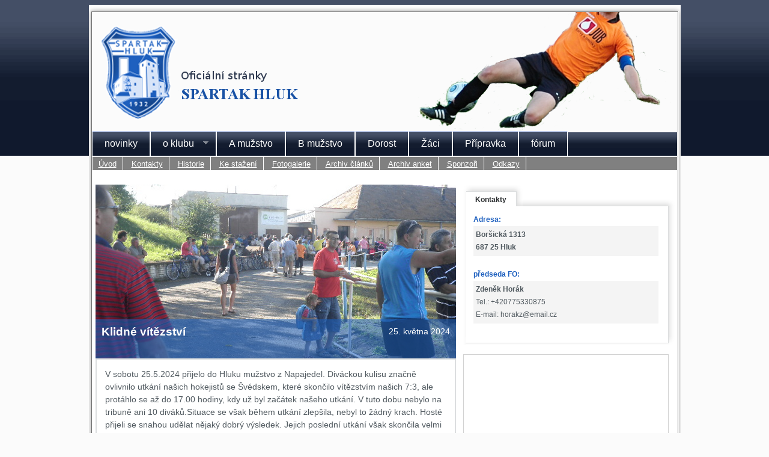

--- FILE ---
content_type: text/html; charset=utf-8
request_url: http://www.spartakhluk.cz/o-klubu/clanek/841/
body_size: 4513
content:

<!DOCTYPE html PUBLIC "-//W3C//DTD XHTML 1.0 Transitional//EN" "http://www.w3.org/TR/xhtml1/DTD/xhtml1-transitional.dtd">
<html xmlns="http://www.w3.org/1999/xhtml" xml:lang="cs" lang="cs">
	<head>
	    <meta http-equiv="Content-Type" content="text/html; charset=utf-8" />
		<title>Spartak Hluk > O klubu > O klubu > Klidné vítězství</title>
		<link rel="shortcut icon" href="/static/tj_spartak_hluk/images/favicon.ico" type="image/x-icon" />
		<link rel="icon" href="/static/tj_spartak_hluk/images/favicon.ico" type="image/x-icon" /> 
		<meta name="keywords" content="Spartak Hluk, Spartak Hluk, Hluk, Hluk fotbal, fotbal Hluk, fotbal, Klidné vítězství" />
		<meta name="description" content="" />
		
			<link type="text/css" rel="stylesheet" href="/static/tj_spartak_hluk/css/main.css" media="screen,projection,tv"/>

			<link rel="stylesheet" media="screen,projection" type="text/css" href="/static/tj_spartak_hluk/css/colorbox.css" />
			<link rel="stylesheet" media="screen,projection" type="text/css" href="/static/tj_spartak_hluk/css/menu/superfish.css" />
			
			<script type="application/javascript" src="http://ajax.googleapis.com/ajax/libs/jquery/1.3.2/jquery.min.js"></script>
			<script type="text/javascript" src="/static/tj_spartak_hluk/js/menu/jquery-1.2.6.min.js"></script><script type="text/javascript" src="/static/tj_spartak_hluk/js/menu/jquery.bgiframe.min.js"></script><script type="text/javascript" src="/static/tj_spartak_hluk/js/menu/hoverIntent.js"></script><script type="text/javascript" src="/static/tj_spartak_hluk/js/menu/superfish.js"></script><script type="text/javascript" src="/static/tj_spartak_hluk/js/menu/supersubs.js"></script><script type="text/javascript" src="/static/tj_spartak_hluk/js/ankety.js"></script><script type="text/javascript" src="/static/tj_spartak_hluk/js/cookies.js"></script><script type="text/javascript" src="/static/tj_spartak_hluk/js/email.js"></script><script type="text/javascript" src="/static/tj_spartak_hluk/js/fotografie.js"></script><script type="text/javascript" src="/static/tj_spartak_hluk/js/mladez.js"></script><script type="text/javascript" src="/static/tj_spartak_hluk/js/zapasy.js"></script>

			
			<script type="text/javascript">
				// initialise plugins
				jQuery(function(){
					jQuery('ul.sf-menu').superfish();
				});
			</script>
		
	</head>
	<body>

		<div id="main"><div id="main2">
			<!-- HEADER -->
			<div id="header"><img style="padding: 12px 5px" src="/static/tj_spartak_hluk/images/banner.png" width="975" height="200" alt="top banner" /></div>
			<!-- END HEADER -->
			
			<!-- MENU -->
			<div id="menu">
				<ul class="sf-menu">
                	
	                	<li class="current"><a href="/" title="Spartak Hluk - homepage">novinky</a></li>
	                
	                
	                   	<li class="current">
	                   		<a href="/o-klubu/" title="Spartak Hluk - O nás">o klubu</a>
	                   		<ul>
	                   			<li><a href="/o-klubu/" title="Spartak Hluk - O nás">Úvod</a></li>
	                   			<li><a href="/o-klubu/kontakty/" title="Spartak Hluk - O nás - kontakty">Kontakty</a></li>
	                   			<li><a href="/o-klubu/ke-stazeni/" title="Spartak Hluk - O nás - ke stažení">Ke stažení</a></li>
	                   			<li><a href="/o-klubu/historie/" title="Spartak Hluk - O nás - historie">Historie</a></li>
	                   			<li><a href="/o-klubu/galerie/" title="Spartak Hluk - O nás - fotogalerie">Fotogalerie</a></li>
	                   			<li><a href="/o-klubu/archiv_clanku/" title="Spartak Hluk - O nás - archiv článků">Archiv článků</a></li>
	                   			<li><a href="/o-klubu/archiv_anket/" title="Spartak Hluk - O nás - archiv anket">Archiv anket</a></li>
	                   			<li><a href="/o-klubu/sponzori/" title="Spartak Hluk - O nás - sponzoři">Sponzoři</a></li>
	                   			<li><a href="/o-klubu/odkazy/" title="Spartak Hluk - O nás - odkazy">Odkazy</a></li>
	                   		</ul>
	                   	</li>
	                   
	                
	                	<li class="current"><a href="/a-muzstvo/zapasy/" title="Spartak Hluk - A mužstvo">A mužstvo</a>
	                	</li>
	                
	                
	                   	<li class="current"><a href="/b-muzstvo/zapasy/" title="Spartak Hluk - B mužstvo">B mužstvo</a>
	                   	</li>
	                
	               	<li class="current"><a href="/mladez/dorost/" title="Spartak Hluk - dorost">Dorost</a>
	               	</li>
	               	<li class="current"><a href="/mladez/zaci/" title="Spartak Hluk - zaci">Žáci</a>
	               	</li>
	               	<li class="current"><a href="/mladez/pripravka/" title="Spartak Hluk - pripravka">Přípravka</a>
	               	</li>
	                
	                
						<li class="current"><a href='/forum/' title="Spartak Hluk - Fórum">fórum</a></li>  
					  
					</ul>
					<div class="other"></div>
	            
			</div>
			<!-- END MENU -->
			
			<!-- SUBMENU -->
			<div id="submenu">
	<span class="submenu_item"><a href="/o-klubu/" title="Spartak Hluk - O nás">Úvod</a></span>
	<span class="submenu_item"><a href="/o-klubu/kontakty/" title="Spartak Hluk - O nás - kontakty">Kontakty</a></span>
	<span class="submenu_item"><a href="/o-klubu/historie/" title="Spartak Hluk - O nás - historie">Historie</a></span>
	<span class="submenu_item"><a href="/o-klubu/ke-stazeni/" title="Spartak Hluk - O nás - ke stažení">Ke stažení</a></span>
	<span class="submenu_item"><a href="/o-klubu/galerie/" title="Spartak Hluk - O nás - fotogalerie">Fotogalerie</a></span>
	<span class="submenu_item"><a href="/o-klubu/archiv_clanku/" title="Spartak Hluk - O nás - archiv článků">Archiv článků</a></span>
	<span class="submenu_item"><a href="/o-klubu/archiv_anket/" title="Spartak Hluk - O nás - archiv anket">Archiv anket</a></span>
	<span class="submenu_item"><a href="/o-klubu/sponzori/" title="Spartak Hluk - O nás - sponzoři">Sponzoři</a></span>
	<span class="submenu_item"><a href="/o-klubu/odkazy/" title="Spartak Hluk - O nás - odkazy">Odkazy</a></span>
</div>
			<!-- END SUBMENU -->
			
			<div id="container">
				<table><tr><td>
					<div class="content">
	

<div id="prvni_clanek_all">
	<div id="prvni_clanek_blok" style="background-image: url('/static/tj_spartak_hluk/images/clanky/klub/2.png')">
		<div id="prvni_clanek_mezera"> &nbsp;</div>
		<div id="prvni_clanek">
			<div class="clanek-first"><a href="">
				<em> 25. května 2024 </em>
				
					<span class="title">
						<span class="no-strong">
							
							
						</span>
						Klidné vítězství
					</span>
				
				</a>
			</div>
		</div>
	</div>
	<div class="prvni_clanek_popis">
		<p>V sobotu 25.5.2024 přijelo do Hluku mužstvo z Napajedel. Div&aacute;ckou kulisu značně ovlivnilo utk&aacute;n&iacute; na&scaron;ich hokejistů se &Scaron;v&eacute;dskem, kter&eacute; skončilo v&iacute;tězstv&iacute;m na&scaron;ich 7:3, ale prot&aacute;hlo se až do 17.00 hodiny, kdy už byl zač&aacute;tek na&scaron;eho utk&aacute;n&iacute;. V tuto dobu nebylo na tribuně ani 10 div&aacute;ků.Situace se v&scaron;ak během utk&aacute;n&iacute; zlep&scaron;ila, nebyl to ž&aacute;dn&yacute; krach. Host&eacute; přijeli se snahou udělat nějak&yacute; dobr&yacute; v&yacute;sledek. Jejich posledn&iacute; utk&aacute;n&iacute; v&scaron;ak skončila velmi &scaron;patně, jen velmi těžko d&aacute;vaj&iacute; g&oacute;ly. Když v 9. minutě unikl po kr&aacute;sn&eacute; přihr&aacute;vce Barto&scaron;ek, obe&scaron;el i brank&aacute;ře Koutn&iacute;ka&nbsp; a stav byl 1:0. bylo vidět na hostech, že nejsou v dobr&eacute; kondici. Ve 22. minutě pak dostal Sopů&scaron;ek pěknou přihr&aacute;vku a &scaron;el s&aacute;m na branku hostů, viděl, že brank&aacute;ř Koutn&iacute;k je daleko z branky, tak to vyře&scaron;il dobr&yacute;m prohohozem. 2:0. V 35. minutě kr&aacute;sně odcentroval &Scaron;korec , bezvadně si naběhl Dohnal a a sk&oacute;re byo 3:0. Host&eacute; se sice snažili, ale v &uacute;toku byli jalov&iacute;. Druh&yacute; poločas se nesl v uspokojen&iacute; s v&yacute;sledkem a tak&eacute; kluci byli v dobr&eacute; n&aacute;ladě po v&iacute;tězstv&iacute; na&scaron;eho n&aacute;rodn&iacute;ho mužstva v hokeji a postupu do fin&aacute;le MS. hr&aacute;l se technick&yacute; a slu&scaron;n&yacute; fotbal s jedn&iacute;m g&oacute;lem na&scaron;eho mužstva. To utekl po lev&eacute; straně Zelinka, přihr&aacute;l ide&aacute;lně Sopů&scaron;kovi a stav byl konečn&yacute; 4:0. Dnes to nebyl bůhv&iacute;jak&yacute; v&yacute;kon, soupeř se brzy vzdal dal&scaron;&iacute;ho odporu, v&iacute;tězstv&iacute; zcela zasloužen&eacute;. Spokojeni byli i div&aacute;ci. Sestava: Pěgřim, &Scaron;korec, Hor&aacute;k, Lipoti, Skovajs&iacute;k, Zelinka, Sopů&scaron;ek, &Scaron;imon&iacute;k, Chodura, Barto&scaron;ek, Dohnal. Stř&iacute;dali: Matejka, Marti&scaron;, Zalubil, kter&yacute; mohl d&aacute;t i stejn&yacute; g&oacute;l, jak ve Kvasic&iacute;ch. M&iacute;č v&scaron;ak z jeho hlavy skončil na tyči.&nbsp;</p>
<p>&nbsp;V neděli hr&aacute;la dvojka&nbsp; Jalub&iacute; a zv&iacute;tězila 8:4. Přestože j&iacute; sch&aacute;telo několik zku&scaron;en&yacute;ch a stabiln&iacute;ch hr&aacute;čů dok&aacute;zala dvojka zv&iacute;tězit 8:4. Dvě branky vstřelili dorostenec Omelka (ročn&iacute;k 2007) a ostrostřelec Martin Zalubil, po jedn&eacute; Kužela, Voz&aacute;r, Matejka, Boček David ( ročn&iacute;k 2008). Je dobr&eacute;, že mlad&iacute; kluci dost&aacute;vaj&iacute; př&iacute;ležitost i v soutěži dospěl&yacute;ch. Dvojka je ide&aacute;ln&iacute; možnost&iacute;, než dorostou do jedničky. R&aacute;no hr&aacute;l dorost proti Louk&aacute;m a prohr&aacute;l 4:5. Jak&yacute; je rozd&iacute;l mezi těmito mužstvy? Za Louky hr&aacute;lo 5 hr&aacute;čů ročn&iacute;ku 2005., za n&aacute;&scaron; dorost 4 hr&aacute;či ročn&iacute;ku 2009 a jeden dokonce, brank&aacute;ř Zaoral, ročn&iacute;k 2010. Po poločase 1:1. rozhodl&nbsp; utk&aacute;n&iacute; pr&aacute;ve jeden z těch star&scaron;&iacute;ch hr&aacute;čů Louky Surman, kter&yacute; za 20 minut n&aacute;m vstřelil 4 branky a Louky odskočily až na 1:5. Kluci to nevzdali a sn&iacute;žili je&scaron;tě na 4:5.&nbsp; Branky dali: Nemrava, Sovi&scaron;&nbsp; Luk&aacute;&scaron; 2x, Slov&aacute;k. Nehr&aacute;li Sta&scaron;ek, H&aacute;jek, jen naskakovali Slov&aacute;k a Hrabal&iacute;k.&nbsp;</p>
	</div>
</div>

<br /><iframe src="https://www.facebook.com/plugins/like.php?href=http://www.spartakhluk.cz/o-klubu/clanek/841/" scrolling="no"             frameborder="0" style="border:none; width:450px; height:80px"></iframe><br />
<div id="clanek-diskuse"><div id="fb-root"></div><script src="http://connect.facebook.net/en_US/all.js#xfbml=1"></script>             <fb:comments href="http://www.spartakhluk.cz/o-klubu/clanek/841/" num_posts="10" width="600"></fb:comments></div>
</div>
				</td><td>
					<div id="right"><div>
	<div class="box ankety clr">
	 <div class="header clr">
		<h3 class="h3-active">Kontakty</h3>
	</div>
	<div class="in clr">
		<div class="kontakt-block">
			
				<div class="kontakty-block">
					<span class="kontakty-nadpis">Adresa:</span> 
					<div class="kontakty-block-vypis-right">
						<span class="strong">
							Boršická 1313<br />
							687 25 Hluk<br />
						</span>
						
						
					</div>
				</div>
			
                        
			
				<div class="kontakty-block">
					<span class="kontakty-nadpis">předseda FO: </span>
					<div class="kontakty-block-vypis-right">
						<div class="strong">Zdeněk Horák</div>
						Tel.: +420775330875 <br />
						E-mail: horakz@email.cz
					</div>
				</div>
			
			
                        
			
		</div>
	</div>
	<span class="bottom"></span>
</div>

	


	<div style="margin-right: 10px; border: 1px solid #d2d2d2; widht: 300px; text-align: center; height: 260px"><iframe scrolling="no" frameborder="0" allowtransparency="true"             style="border:none; overflow:hidden; width:295px; height:255px;"             src="http://www.facebook.com/plugins/likebox.php?href=http%3A%2F%2Fwww.facebook.com%2Fpages%2FSpartak-Hluk%2F200241376739007&width=295&border_color=%23ffffff&colorscheme=light&show_faces=true&stream=false&header=false&height=255">             </iframe></div>
</div></div>
				</td></tr></table>
			</div>

		</div></div>
		
		<!-- FOOTER -->
		<div id="footer">
			
			<div id="sponsor">
				<div class="sponzor_typ">Sponzoři</div>
				<div id="sponsor_detail">
				
					<span class="odkaz_link">
					
						<a href="https://machin.cz/" target="_blank" title="Machin.cz"><img border="0" src="/be/static/tj_spartak_hluk/ostatni/sponzori/MACHIN_Logo_1.png" alt="Machin.cz" /></a>
					
					</span>
				
					<span class="odkaz_link">
					
						<a href="http://www.mestohluk.cz/" target="_blank" title="Město Hluk"><img border="0" src="/be/static/tj_spartak_hluk/ostatni/sponzori/hluk.PNG" alt="Město Hluk" /></a>
					
					</span>
				
					<span class="odkaz_link">
					
						<a href="https://www.kr-zlinsky.cz/" target="_blank" title="Zlínský kraj"><img border="0" src="/be/static/tj_spartak_hluk/ostatni/sponzori/logo-zlinsky-kraj_2.png" alt="Zlínský kraj" /></a>
					
					</span>
				
					<span class="odkaz_link">
					
						<a href="https://www.mionkovo.cz/" target="_blank" title="Mionkovo"><img border="0" src="/be/static/tj_spartak_hluk/ostatni/sponzori/mionkovo.png" alt="Mionkovo" /></a>
					
					</span>
				
				</div>
				<span class="sponsor_all">
				
					<a href="/o-klubu/sponzori/" title="Spartak Hluk - O nás - sponzoři">Všichni sponzoři</a>
				
				</span>
			</div>
			
			<div class="footer-bottom">
				<span class="copyright">© Copyright <a href="mailto:horakz@email.cz" title="autor: Zdeněk Horák">Zdenek Horák</a>, 2011</span>
				<span class="mapa_stranek"><a href="/mapa-stranek/" title="Spartak Hluk - mapa stránek">Mapa stránek</a></span>
			</div>
		</div>
		<!-- END FOOTER -->		
		<script type="text/javascript">
			var _gaq = _gaq || [];
			_gaq.push(['_setAccount', 'UA-23671935-1']);
			_gaq.push(['_trackPageview']);
			
			(function() {
				var ga = document.createElement('script'); ga.type = 'text/javascript'; ga.async = true;
			    ga.src = ('https:' == document.location.protocol ? 'https://ssl' : 'http://www') + '.google-analytics.com/ga.js';
			    var s = document.getElementsByTagName('script')[0]; s.parentNode.insertBefore(ga, s);
			})();
		</script>
	</body>
</html>


--- FILE ---
content_type: text/css
request_url: http://www.spartakhluk.cz/static/tj_spartak_hluk/css/main.css
body_size: 3765
content:
.html, body, div, span, object, iframe, h1, h2, h3, h4, h5, h6, p, blockquote, pre, a, abbr, acronym, address, code, del, dfn, em,
img, q, dl, dt, dd, ol, ul, li, fieldset, form, label, legend, input, button, select, table, caption, tbody, tfoot, thead, tr, th, td {
	margin: 0;
}

body {
	background: #fbfbfb url("../images/pozadi.gif") repeat-x scroll left top;
	width: 100%;
	line-height: 1.35em;
	font-family: Arial, Helvetica, sans-serif;
	color: #515a60;
	text-align: center;
}

body * { text-align: left;}

hr {
	color: #DCDEDF;	
}


.center {
	text-align: center;
}

.right {
	text-align: right;
}

a {
	color: #1e60bf;
	text-decoration: underline;	
}

a:hover {
	text-decoration: none;	
}

.odsazeni {
	margin-left: 30px;
}

.red {
	color: red;
}

/*** HIDDEN ***/
.hidden {
	display: none;
}

/*** CLEAR ***/
.clear { 
	clear: both; 
}

/*** STRONG ***/
.strong {
	font-weight: bold;
}

.no-strong {
	font-weight: normal;
}

td {
	vertical-align: top;	
}

/*** HEADER ***/
#header {
	height: 194px;
	background: url("../images/border/header_border.gif") no-repeat scroll center top transparent;
}

#main {
	background: white url("../images/border/border_left.png") repeat-y left top;
	width: 985px;
	margin: .5em auto 0;
}

#main2 {
	background: transparent url("../images/border/border_right.png") repeat-y right top;
}

/*** MENU ***/
#menu {
	margin: 0 5px 0 5px;
	background: url("../images/menu/menu_background.gif") repeat-x scroll left top transparent;
}

#menu .other {
	margin-top: 0px;
	border-top:	1px solid #CFDEFF;
	border-right: 1px solid #fff;
	padding: 0.75em 1em;
	height: 43px;
}

/*** SUBMENU ***/
#submenu {
	margin: -27px 5px 0 5px;
	background: grey;
	border-top: 2px solid white;
	margin-bottom: 17px;
	border-right: 1px solid white;
	border-left: 1px solid white;
}

#submenu .submenu_item {
	border-right: 1px solid white;
	padding: 4px 10px 10px 10px;
}

#submenu .submenu_item a {
	color: white;
	font-size: 0.8em;
}

#submenu .submenu_item a:hover {
	text-decoration: none;
}

/*** MAIN ***/
#container {
	padding: 0 4px 0 4px;
	margin-top:
}

.content {
	width: 600px;
	padding: 4px 4px 4px 4px;
	float:left;
}

#right {
	padding: 4px 4px 4px 4px;
}

/*** CLANKY ***/
#prvni_clanek_all {
	margin-bottom: 14px;	
}

div#prvni_clanek_mezera {
    height: 224px;
    width: 600px;
}

div#prvni_clanek {
    color: #FFFFFF;
    font-size: 90%;
    margin-left: 10px;
}

div#prvni_clanek a {
    color: #FFFFFF;
    display: block;
    text-decoration: none;
    padding: 10px;
}

div#prvni_clanek em {
    float: right;
    font-style: normal;
}

div#prvni_clanek .clanek-first span.title {
    font-size: 130%;
    font-weight: bold;
}

div#prvni_clanek span.perex {
    color: #FFFFFF;
    display: block;
    font-size: 95%;
    margin: 2px 1px 0;
}

.clanek-first {
	background: none repeat scroll 0 0 rgba(30, 96, 191, 0.559);
	margin-left: -10px;
  	height: 65px;
    width: 600px;
}

.clanek-first:hover {
	background: none repeat scroll 0 0 rgba(30, 96, 191, 0.7);
	margin-left: -10px;
  	height: 65px;
    width: 600px;
}

.prvni_clanek_popis {
	padding: 14px;
	border: 2px solid #dcdedf;
	font-size: 0.9em;
	text-align: justify;	
}

.dalsi_clanek {
	margin: 7px 0 0 0;
	height: 53px;	
	padding: 6px 10px 6px 6px;
	background: none repeat scroll 0 0 #F4F4F4;
	border: 2px solid #dcdedf;
}

.forum_dalsi_clanek {
	margin: 7px 0 0 0;
	height: 23px;	
	padding: 6px 10px 6px 6px;
	background: none repeat scroll 0 0 #F4F4F4;
	border: 2px solid #dcdedf;
}

.dalsi_clanek a {
    color: #1e60bf;
    display: block;
    text-decoration: none;
}

.dalsi_clanek:hover {
    background: none repeat scroll 0 0 #ffffff;
}

.dalsi_clanek em {
    float: right;
    font-style: normal;
    font-size: 0.9em;
    color: #282B2D;
}

.forum_dalsi_clanek em {
    float: right;
    font-style: normal;
    font-size: 0.9em;
    color: #282B2D;
}

.dalsi_clanek span.title {
    font-size: 130%;
    font-weight: bold;
}

.forum_dalsi_clanek span.perex {
    display: block;
    font-size: 95%;
    margin: 2px 1px 0;
    color: #282B2D;
}

.dalsi_clanek span.perex {
    display: block;
    font-size: 95%;
    margin: 2px 1px 0;
    color: #282B2D;
}

/*** BOXY ***/
.clr:after	{	
	content: "."; 
	display: block;
	height: 0; 
	line-height:0; 
	font-size:0; 
	clear: both; 
	visibility: hidden; 
}

.clr {	
	display: block;
}

.box {
	margin-bottom: 15px;
	padding-left: 15px;
	background: transparent url("../images/box/bg-box-left.png") 0 0 repeat-y;
	position: relative;
	font-size: 75%;
	width: 337px;
}

.box2 {
	margin-bottom: 15px;
	padding-left: 15px;
	background: transparent url("../images/box/bg-box-left.png") 0 0 repeat-y;
	position: relative;
	font-size: 75%;
	width: 593px;
}

.box .in, .box2 .in {
	padding: 12px 23px 16px 2px;
	background: transparent url("../images/box/bg-box-right.png") 100% 0 repeat-y;
}

.box .header, .box2 .header {
	background: transparent url("../images/box/bg-box-header.png") 100% 100% no-repeat;
}

.box .header .h3-active, .box2 .header .h3-active {
	padding: 13px 27px 0 5px;
	cursor: auto;
	background: transparent url("../images/box/bg-box-title.png") 100% 0 no-repeat;
	text-decoration: none;
}

.box .header h3, .box2 .header h3 {
	float: left;
	margin-bottom: 0;
	margin-right: 4px;
	cursor: pointer;
	padding: 1px 10px 0 10px;
	line-height: 23px;
	color: #282b2d;
	font-weight: bold;
	font-size: 0.98em;
	font-family: Arial,Helvetica,sans-serif;
	background: transparent url("../images/box/bg-box-title-noactive.png") 100% 0% no-repeat;
	text-decoration: underline;
}

.box .header h3:hover, .box2 .header h3:hover {
	text-decoration: none;
}

.box .bottom, .box2 .bottom {
	position: absolute;
	bottom: 0;
	left: 0;
	margin: 0 0 0 4px;
	width: 100%;
	height: 14px;
	background: transparent url("../images/box/bg-box-bottom.png") 100% 0 no-repeat;
	_width: 100%;
	_padding-right: 15px;
}

/*** BOX ZAPASY ***/
.matches .match-block .next-macht div {
	margin-bottom: 20px;
	text-align: center;
}

.match-box-zapas {
	color: #303b51;
	font-size: 1.3em;
	width: 310px;
}

.matches .match-block .next-macht .home {
    width: 120px;
    text-align: right;
    vertical-align: middle;
}

.matches .match-block .next-macht .center {
	text-align: center;
    vertical-align: middle;
}

.matches .match-block .next-macht .visiting {
    width: 120px;
    text-align: left;
    vertical-align: middle;
}

.match-box-vysledek {
	font-size: 1.2em;
	text-align: center;
}

.matches .match-block .next-macht table {
    background: url("../images/box/bg-vs.png") no-repeat scroll 50% 47px transparent;
    color: #282B2D;
    font-weight: bold;
    width: 320px;
}

.muzstvo-seznam {
	border-top: 1px solid #DCDEDF;
}

.muzstvo-seznam-mladez {
	border-top: 1px solid #DCDEDF;
	border-bottom: 1px solid #DCDEDF;
	padding-bottom: 12px;
}

.zapasy_linky {
	padding-top: 14px;
	margin-left: -30px;
}

.zapasy_linky li {
	display: inline;
	border: 1px solid #131c2f;
	background: #5e77aa;	
	padding: 4px 4px 4px 4px;
	color: white;
	margin-right: 7px;
	cursor: pointer;
	text-decoration: underline;	
}

.zapasy_linky li:hover {
	text-decoration: none;	
}	

.mladez-button {
	padding-bottom: 12px;
	border-bottom: 1px solid #DCDEDF;
}

.matches .match-block .last-macht table {
    color: #282B2D;
    font-weight: bold;
    width: 320px;
}

.matches .match-block .last-macht .home {
    width: 120px;
    text-align: right;
    vertical-align: middle;
}

.matches .match-block .last-macht .center {
	text-align: center;
    vertical-align: middle;
}

.matches .match-block .last-macht .center a {
	text-decoration: none;
}

.matches .match-block .last-macht .center a:hover {
	text-decoration: underline;
}

.matches .match-block .last-macht .visiting {
    width: 120px;
    text-align: left;
    vertical-align: middle;
}

.matches .match-block .last-macht .branky {
    padding-bottom: 20px;
}

.matches .match-block .last-macht .branka {
    margin-left: 20px;
    display: block;
}

/*** BOX ANKETY ***/
.box-anketa-nadpis {
	font-size: 1.0em;
	margin-bottom: 7px;
	color: #1e60bf;
	font-weight: bold;
}

.moznosti {
	margin-bottom: 7px;
}

.moznost_main {
	background: none repeat scroll 0 0 #F4F4F4;	
	margin-bottom: 3px;
	height: 48px;
}

.moznost {
	padding: 3px 30px 3px 14px;
}

.hr-anketa {
	color: #DCDEDF;
	margin: 20px 0 17px 0;
}

.anketa-text {
	float: left;
    width: 228px;
}

.anketa-text a {
	font-weight: bold;
    color: #282B2D;	
    cursor: pointer;
}

.anketa-text a:hover {
	text-decoration: none;
}

.anketa-bar {
    background: url("../images/box/anketa-bar.png") no-repeat scroll 0 0 transparent;
    clear: both;
    float: left;
    height: 5px;
    line-height: 5px;
    margin-top: 5px;
    padding: 1px;
    width: 228px;
}

.anketa-bar img {
    background: url("../images/box/anketa-act.bmp") no-repeat scroll 0 0 transparent;
    margin-bottom: 2px;
}

.anketa-ratio {
    float: right;
    font-weight: bold;
    line-height: 100%;
    margin-top: 2px;
}

.anketa-archiv {
	margin: 0px 10px 0 0;
	float: right;	
}

.anketa-archiv a {
	color: #1e60bf;
	font-weight: bold;
}

.anketa-archiv a:hover {
	text-decoration: none;
}

/*** BOX KONTAKTY ***/
.kontakty-nadpis {
	color: #1e60bf;
	font-weight: bold;
	font-size: 1em;
}

.kontakty-block {
	margin-bottom: 20px;	
}

.kontakty-block table {
	width:566px	
}

#kontakty-block-adresa {
	background: none repeat scroll 0 0 #F4F4F4;		
	padding: 4px 4px 4px 4px;
}

.kontakty-block-vypis {
	background: none repeat scroll 0 0 #F4F4F4;		
	padding: 4px 4px 4px 4px;
	height: 120px;
	width:290px;
}

.kontakty-block-vypis-right {
	background: none repeat scroll 0 0 #F4F4F4;		
	padding: 4px 4px 4px 4px;
	width:300px;
}
/**
#show-map-zobraz {
	color: #1e60bf;
	font-weight: bold;
	text-decoration: underline;
}

#show-map-zobraz:hover {
	text-decoration: none;
	cursor: pointer;
}

#show-map-skryj {
	color: #1e60bf;
	font-weight: bold;
	text-decoration: underline;
}

#show-map-skryj:hover {
	text-decoration: none;
	cursor: pointer;
}
***/
.kontakty-mapa-link a {
	color: #1e60bf;
	font-weight: bold;
	text-decoration: underline;
}

.kontakty-mapa-link a:hover {
	text-decoration: none;
}

/*** FOOTER ***/
#footer {
	width: 985px;
	margin: 0 auto 0;
	padding: 20px 0 0 0;
	background: url("../images/border/border_footer.gif") no-repeat scroll center top transparent;
}

#footer .sponzor_typ {
	display: none;	
}

#footer #sponsor {
	width:970px;
	margin: 0 auto 0;
    background: url("../images/sponzori.jpg") repeat-x scroll left top transparent;
    clear: both;
    height: 90px;
    padding-top: 10px;
    border-top: 1px solid black;
}

#footer #sponsor_detail {
	text-align: center;
}

#footer .sponsor_all {
	float: right;	
	margin: 0 10px 20px 0;
}

#footer .sponsor_all a {
	color: #1e60bf;
	font-weight: bold;
	font-size: 0.8em;
}

#footer .sponsor_all a:hover {
	text-decoration: none;
}

#footer .sponsor_logo {
	margin: 0 10px 0 10px;	
}


#footer #odkaz {
	width:970px;
	margin: 0 auto 0;
    background: url("../images/odkazy.jpg") repeat-x scroll left top transparent;
    clear: both;
    height: 120px;
    padding-top: 10px;
    border-top: 1px solid black;
    border-bottom: 1px solid #a2a2a2;
}

#footer #odkaz_detail {
	text-align: center;
}

#footer .odkaz_link {
	margin: 0 10px 0 10px;	
}

/*** O KLUBU ***/
.o-klubu-title {
	float: right;
	padding: 4px 10px 10px 10px;
	font-size: 1.4em;	
	font-weight: bold;
}

/*** NADPISY ***/
div#nadpis_mezera {
    height: 114px;
    width: 600px;
}

div#nadpis_text {
    color: #FFFFFF;
    font-size: 90%;
    height: 45px;
    line-height: 135%;
    margin: 0 10px;
}

/*** KONTAKTY ***/
.kontakty-informace {
	padding: 5px;
	margin-top: 8px;
}

.kontakty-foto {
	float: left; 
	padding: 5px;
}

/*** O KLUBU ***/
.o-klubu-souteze {
	border-bottom: 1px solid white;
}

.souteze {
	padding: 7px 10px 7px 10px;	
}

.o-klubu-pozn {
	margin-top: 10px;	
}

/*** GALERIE ***/
.all_galerie {
	width: 566px;
	background: none repeat scroll 0 0 #F4F4F4;	
	padding: 10px 20px 10px 20px;
	margin-bottom: 10px;
}

.galerie-nazev-text {
	color: #1e60bf;
	font-weight: bold;
}

.galerie-nazev-text:hover {
	text-decoration: none;
}

.galerie-foto {
	text-align: center;	
	width: 110px;
}

.galerie-nazev {
	text-align: center;	
	width: 110px;
	vertical-align: bottom;	
}

.galerie-sloupec {
	width: 110px;
}

/*** FOTOGALERIE ***/
.fotogalerie {
	width: 544px;
	background: none repeat scroll 0 0 #F4F4F4;	
	padding: 10px;	
	margin-bottom: 10px;
}

.fotogalerie .foto {
	text-align: center;
}

.fotogalerie-navigace {
	color: #282B2D;
	width: 544px;
	text-align: center;
	margin-bottom: 5px;
}

.fotogalerie-navigace a {
	color: #1e60bf;
	font-weight: bold;
}

.fotogalerie-navigace a:hover {
	text-decoration: none;
}

.fotogalerie .foto-nazev {
	padding-left: 7px;
}

.fotogalerie .foto-pocet {
	float: right;
	padding-right: 7px;
}

/*** ALL SPONSORS ***/
.all_sponsor {
	width: 566px;
	background: none repeat scroll 0 0 #F4F4F4;	
	padding: 10px 20px 10px 20px;
	margin-bottom: 10px;
}

.all_sponsor .sponsor_logo {
	margin: 0 15px 0 15px;
	text-align: center;	
	width: 110px;
	vertical-align: bottom;	
}

/*** ALL LINKS ***/
.all_link {
	width: 566px;
	background: none repeat scroll 0 0 #F4F4F4;	
	padding: 10px 20px 10px 20px;	
	margin-bottom: 10px;
}

.all_link .link_logo {
	margin: 0 15px 0 15px;	
	text-align: center;	
	width: 110px;
	vertical-align: bottom;	
}

/*** ZAPAS ***/
.zapas-table {
	width: 570px;
}

.zapas-table thead tr th {
	background: none repeat scroll 0 0 #515A60;
	color: #ffffff;
	padding: 7px 10px;
	font-size: 12px;
	vertical-align: top;
}

.zapas-table tbody tr td {
	padding: 7px 10px;
	font-size: 12px;
	vertical-align: top;
	border-top: 2px solid white;
}

.zapas-table tbody tr td a {
	text-decoration: none;
}

.zapas-table tbody tr td a:hover {
	text-decoration: underline;
}

.zapas-table .sude {
	background: none repeat scroll 0 0 #E7E7E7;
}

.zapas-table .liche {
	background: none repeat scroll 0 0 #F8F8F8;
}

/*** ZAPAS DETAIL ***/
#zapas-table-detail {
	width: 570px;
	background: none repeat scroll 0 0 #F4F4F4;
	margin-bottom: 10px;
}

#zapas-table-detail tr td {
	font-size: 18px;
	vertical-align: middle;
	padding: 7px;
}

#zapas-table-detail .vysledek {
	font-size: 20px;
	color: #1e60bf;
	text-align: center;
	font-weight: bold;
}

.zapas-detail-datum {
	float: right;
	font-size: 13px;
}

#zapas-detail-clanek {
	margin-bottom: 10px;
}

#table-sestava {
	width: 280px;	
}

.zapas-detail-sestava {
	width: 280px;	
}

#table-sestava .sude {
	background: none repeat scroll 0 0 #E7E7E7;
}

#table-sestava .liche {
	background: none repeat scroll 0 0 #F8F8F8;
}

#table-sestava thead tr th {
	background: none repeat scroll 0 0 #515A60;
	color: #ffffff;
	padding: 7px 10px;
	font-size: 12px;
	vertical-align: middle;
}

#table-sestava tbody tr td {
	padding: 7px 10px;
	font-size: 12px;
	vertical-align: top;
	border-top: 2px solid white;
}

#table-detail-sestava {
	margin-bottom: 10px;
	width: 570px;
}

/*** PAGINATOR ***/
#paginator {
	text-align: center;
	margin: 8px;
}

#paginator .item {
	margin: 3px;
	padding: 3px 3px 3px 3px;
}

#paginator .item a {
	text-decoration: none;	
}

#paginator .select-item {
	color: #515A60;	
	font-weight: bold; 	
}

#paginator .item a:hover {
	color: #515A60;	
}

/*** ARCHIV ANKET ***/
#archiv-anket {
	width: 273px;
	padding-left: 4px;
	font-size:13px;
}

.archiv-anketa-bar {
    background: url("../images/box/archiv-anketa-bar.png") no-repeat scroll 0 0 transparent;
    clear: both;
    float: left;
    height: 5px;
    line-height: 5px;
    margin-top: 5px;
    padding: 1px;
    width: 228px;
}

.archiv-anketa-bar img {
    background: url("../images/box/archiv-anketa-act.bmp") no-repeat scroll 0 0 transparent;
    margin-bottom: 2px;
}

.archiv-anketa-ratio {
    float: right;
    font-weight: bold;
    line-height: 100%;
    margin-top: -12px;
}

.archiv-moznost {
	padding: 3px 30px 3px 14px;
}

.anketa-text {
	font-weight: bold;
    color: #282B2D;	
}

/*** GALERIE BOX ***/
#galerie-box {
	width: 570px;
}

#galerie-box .item {
	width: 190px;
	background: none repeat scroll 0 0 #F4F4F4;
	vertical-align: bottom;
}

#galerie-box .item-div {
	text-align: center;
	padding: 4px;
}

#souteze-block-vypis {
	background: none repeat scroll 0 0 #F4F4F4;		
	padding: 4px 4px 4px 4px;
	width:470px;
}

/*** COPYRIGHT ***/
.footer-bottom {
	font-size: 12px;
	margin-top: 4px;
	margin-bottom: 20px;
}

.copyright {
	margin-left: 20px;
}

.mapa_stranek {
	margin-right: -100px;
	text-align: right;
	float: right;
}

.mapa_stranek a {
	color: grey;
	text-decoration: none;
}

.mapa_stranek a:hover {
	text-decoration: underline;
}

/*** TABULKA ***/
#table-tabulka {
	width: 567px;	
}

#table-tabulka .sude {
	background: none repeat scroll 0 0 #E7E7E7;
}

#table-tabulka .liche {
	background: none repeat scroll 0 0 #F8F8F8;
}

#table-tabulka thead tr th {
	background: none repeat scroll 0 0 #515A60;
	color: #ffffff;
	padding: 7px 10px;
	font-size: 12px;
	vertical-align: middle;
}

#table-tabulka tbody tr td {
	padding: 7px 10px;
	font-size: 12px;
	vertical-align: top;
	border-top: 2px solid white;
}

/**** MAPA STRANEK ***/
#mapa-stranek {
	font-size: 12px;	
}

.margin-bottom {
	margin-bottom: 8px;	
}

/*** NAVIGATION ****/
.navigation {
    font-size: 12px;
    margin-top: -14px;	
}

.sestava-line {
	padding: 50px;
	border-top: 2px solid red;
}

/**** 404 ***/
.error404 {
	margin-bottom: 15px;
	margin-left: 10px;
	font-size: 14px;
}


/*** FORUM ***/
.forum {
	padding: 10px;
	background: none repeat scroll 0 0 #F4F4F4;
	font-weight: bold;
    color: #282B2D;	
}

.forum .forum-item {
	margin-bottom: 10px;
}

.send-form {
	height: 42px;
	display: block; 
	padding-top: 12px;
	background: url('../images/icon/check.png') no-repeat scroll 0 0 transparent;";
}

.send-form .active {
	padding-left: 60px;
	font-weight: bold;
	font-size: 15px;
}

--- FILE ---
content_type: application/javascript
request_url: http://www.spartakhluk.cz/static/tj_spartak_hluk/js/email.js
body_size: 183
content:
var m_ = "mailto:";
var a_ = "@";
var d_ = ".";

function mail2(name, dom, tl, params, display)
{
	document.write('<a href="'+m_+e(name,dom,tl)+params+'">'+display+'</a>');
}
function e(name, dom, tl)
{
	var s = name+a_+dom+d_+tl;
	return s;
}


--- FILE ---
content_type: application/javascript
request_url: http://www.spartakhluk.cz/static/tj_spartak_hluk/js/zapasy.js
body_size: 427
content:
function zobrazSkryj(id){
	el=document.getElementById(id).style;
	el.display='block';
	if (id != 'a') {
		if (document.getElementById('a')) {
			el=document.getElementById('a').style;
			el.display='none';
		}
	}
	if (id != 'b') {
		if (document.getElementById('b')) {
			el=document.getElementById('b').style;
			el.display='none';
		}
	}
	if (id != 'c') {
		if (document.getElementById('c')) {
			el=document.getElementById('c').style;
			el.display='none';
		}
	}
	if (id != 's') {
		if (document.getElementById('s')) {
			el=document.getElementById('s').style;
			el.display='none';
		}
	}
}
	
function zobrazSkryjElement(id){
	el=document.getElementById(id).style;
	el.display='block';
	if (id[1] == '-') {
		pom = id[0]
	} else {
		pom = id[0]+id[1]
	}
	pristi = pom+'-pristi';
	posledni = pom+'-posledni';
	tabulka = pom+'-tabulka'; 
	pristi_menu = '#'+pom+'-zapasy-menu-pristi';
	posledni_menu = '#'+pom+'-zapasy-menu-posledni';
	tabulka_menu = '#'+pom+'-zapasy-menu-tabulka';

	if (document.getElementById(pristi)) {
		if (id != pristi) {
			el=document.getElementById(pristi).style;
			el.display='none';
			$(pristi_menu).hide();
		} else {
			$(pristi_menu).show();
		}
	}
	if (document.getElementById(posledni)) {
		if (id != posledni) {
			el=document.getElementById(posledni).style;
			el.display='none';
			$(posledni_menu).hide();
		} else {
			$(posledni_menu).show();
		}
	}
	if (document.getElementById(tabulka)) {
		if (id != tabulka) {
			el=document.getElementById(tabulka).style;
			el.display='none';
			$(tabulka_menu).hide();
		} else {
			$(tabulka_menu).show();
		}
	}
}

function zobrazMapu() {
	$('#map').show();
	$('#show-map-zobraz').hide();
	$('#show-map-skryj').show();
}

function skryjMapu() {
	$('#map').hide();
	$('#show-map-zobraz').show();
	$('#show-map-skryj').hide();
}

--- FILE ---
content_type: application/javascript
request_url: http://www.spartakhluk.cz/static/tj_spartak_hluk/js/fotografie.js
body_size: 173
content:
function PosunFotku(id) {
	alert(id);
	$.ajax({
		url: '../'+id,
		async: false,
		success: function (data) {
			var new_data = $('#prvni_clanek_popis').html();
			alert(data);
			$('#prvni_clanek_popis').html('aaaas');
		}
	});
}

--- FILE ---
content_type: application/javascript
request_url: http://www.spartakhluk.cz/static/tj_spartak_hluk/js/mladez.js
body_size: 594
content:
function zobrazSkryjElementMuzstvo(id){
	if (id == 1) {
		if (document.getElementById('da')) {
			$('#da').attr('style', ' ');
			if (document.getElementById('db')) {
				$('#db').attr('style', 'display: none');
			} else if (document.getElementById('dc')) {
				$('#dc').attr('style', 'display: none');
			} else if (document.getElementById('dd')) {
				$('#dd').attr('style', 'display: none');
			}
		} else if (document.getElementById('za')) {
			$('#za').attr('style', ' ');
			if (document.getElementById('zb')) {
				$('#zb').attr('style', 'display: none');
			} else if (document.getElementById('zc')) {
				$('#zc').attr('style', 'display: none');
			} else if (document.getElementById('zd')) {
				$('#zd').attr('style', 'display: none');
			}
		} else if (document.getElementById('pa')) {
			$('#pa').attr('style', ' ');
			if (document.getElementById('pb')) {
				$('#pb').attr('style', 'display: none');
			} else if (document.getElementById('pc')) {
				$('#pc').attr('style', 'display: none');
			} else if (document.getElementById('pd')) {
				$('#pd').attr('style', 'display: none');
			}
		}
	} else if (id == 2) {
		if (document.getElementById('db')) {
			$('#db').attr('style', ' ');
			if (document.getElementById('da')) {
				$('#da').attr('style', 'display: none');
			} else if (document.getElementById('dc')) {
				$('#dc').attr('style', 'display: none');
			} else if (document.getElementById('dd')) {
				$('#dd').attr('style', 'display: none');
			}
		} else if (document.getElementById('zb')) {
			$('#zb').attr('style', ' ');
			if (document.getElementById('za')) {
				$('#za').attr('style', 'display: none');
			} else if (document.getElementById('zc')) {
				$('#zc').attr('style', 'display: none');
			} else if (document.getElementById('zd')) {
				$('#zd').attr('style', 'display: none');
			}
		} else if (document.getElementById('pb')) {
			$('#pb').attr('style', ' ');
			if (document.getElementById('pa')) {
				$('#pa').attr('style', 'display: none');
			} else if (document.getElementById('pc')) {
				$('#pc').attr('style', 'display: none');
			} else if (document.getElementById('pd')) {
				$('#pd').attr('style', 'display: none');
			}
		}
	} else if (id == 3) {
		if (document.getElementById('dc')) {
			$('#dc').attr('style', ' ');
			if (document.getElementById('da')) {
				$('#da').attr('style', 'display: none');
			} else if (document.getElementById('db')) {
				$('#db').attr('style', 'display: none');
			} else if (document.getElementById('dd')) {
				$('#dd').attr('style', 'display: none');
			}
		} else if (document.getElementById('zc')) {
			$('#zc').attr('style', ' ');
			if (document.getElementById('za')) {
				$('#za').attr('style', 'display: none');
			} else if (document.getElementById('zb')) {
				$('#zb').attr('style', 'display: none');
			} else if (document.getElementById('zd')) {
				$('#zd').attr('style', 'display: none');
			}
		} else if (document.getElementById('pc')) {
			$('#pc').attr('style', ' ');
			if (document.getElementById('pa')) {
				$('#pa').attr('style', 'display: none');
			} else if (document.getElementById('pb')) {
				$('#pb').attr('style', 'display: none');
			} else if (document.getElementById('pd')) {
				$('#pd').attr('style', 'display: none');
			}
		}
	} else if (id == 4) {
		if (document.getElementById('dd')) {
			$('#dd').attr('style', ' ');
			if (document.getElementById('da')) {
				$('#da').attr('style', 'display: none');
			} else if (document.getElementById('dc')) {
				$('#dc').attr('style', 'display: none');
			} else if (document.getElementById('db')) {
				$('#db').attr('style', 'display: none');
			}
		} else if (document.getElementById('zd')) {
			$('#zd').attr('style', ' ');
			if (document.getElementById('za')) {
				$('#za').attr('style', 'display: none');
			} else if (document.getElementById('zc')) {
				$('#zc').attr('style', 'display: none');
			} else if (document.getElementById('zb')) {
				$('#zb').attr('style', 'display: none');
			}
		} else if (document.getElementById('pd')) {
			$('#pd').attr('style', ' ');
			if (document.getElementById('pa')) {
				$('#pa').attr('style', 'display: none');
			} else if (document.getElementById('pc')) {
				$('#pc').attr('style', 'display: none');
			} else if (document.getElementById('pb')) {
				$('#pb').attr('style', 'display: none');
			}
		}
	}
			
	pom = '#id-'+id
	$(pom).attr('class', ' ');
	pom = '#link-'+id
	$(pom).attr('style', 'border: 0px solid red; background: none repeat scroll 0 0 white; color: #515A60; font-weight: bold; text-decoration: none;');
	if (document.getElementById('id-1') && (id != 1)) {
		pom = '#id-1'
		$(pom).attr('class', 'hidden');
		pom = '#link-1'
		$(pom).attr('style', ' ');
	}
	if (document.getElementById('id-2') && (id != 2)) {
		pom = '#id-2'
		$(pom).attr('class', 'hidden');
		pom = '#link-2'
		$(pom).attr('style', ' ');
	}
	if (document.getElementById('id-3') && (id != 3)) {
		pom = '#id-3'
		$(pom).attr('class', 'hidden');
		pom = '#link-3'
		$(pom).attr('style', ' ');
	}
	if (document.getElementById('id-4') && (id != 4)) {
		pom = '#id-4'
		$(pom).attr('class', 'hidden');
		pom = '#link-4'
		$(pom).attr('style', ' ');
	}

}

--- FILE ---
content_type: application/javascript
request_url: http://www.spartakhluk.cz/static/tj_spartak_hluk/js/ankety.js
body_size: 686
content:
function Hlasuj(anketa, moznost, pocet) {
	$(document).ready(function () {
		var pom = 'anketa-'+anketa;
		if ($.cookies.get(pom) <= (pocet-1)) {
			$.ajax({
				url: '/anketa/vote/?anketa='+anketa+'&moznost='+moznost,
				async: false,
				dataType: 'json',
				success: function(data) {
					var nastaveni = {expiresAt: new Date( 2013, 1, 1 ), secure: false };
					var count
					if ($.cookies.get(pom)) {
						count = $.cookies.get(pom) + 1;
					} else {
						count = 1;
					}
					$.cookies.set(pom, count, nastaveni);
						
					$.each(data, function(key, val) {
						id = "#ratio-"+val.id;
						procent = val.procent+'%' ;
						$(id).text(procent);
					
						id = "#celkem-"+val.anketa;
						$(id).text(val.celkem_hlasu);
					
						id = "#moznych-"+val.anketa;
						$(id).text(pocet-count);
						
						id = "#img-"+val.id;
						$(id).attr('alt', procent);
						$(id).attr('style', 'width: 0%');
			
						setTimeout(function() {
							id = "#img-"+val.id;
							procent = val.procent+'%' ;
							width = "width: "+procent;
							$(id).attr('style', width); 
						}, 1000 ); 
					});
					if (count >= pocet) {
						pom = '#anketa-hlasujte-'+anketa;
						$(pom).text('Již jste odhlasoval. Děkujeme.').attr('class', 'red');
						pom = '#anketa-moznych-'+anketa
						$(pom).hide();
					} else {
						pom = '#anketa-hlasujte-'+anketa;
						$(pom).text('Již jste odhlasoval. Děkujeme.').attr('class', 'red');
						pom = '#anketa-moznych-'+anketa
						$(pom).hide();
					}
				}
			});
		}
	});
}

$(document).ready(function () {
	$.ajax({
		url: '/ankety/',
		async: false,
		dataType: 'json',
		success: function(data) {
			$.each(data, function(key, val) {
				AnketaInit(val.anketa, val.pocet)
			});
		}
	});
});

function AnketaInit(anketa, pocet) {
	var pom = 'anketa-'+anketa;
	if ($.cookies.get(pom) > (pocet-1)) {
		pom = '#anketa-hlasujte-'+anketa;
		$(pom).text('Již jste odhlasoval. Děkujeme.').attr('class', 'red');
		pom = '#anketa-moznych-'+anketa
		$(pom).hide();
		
		$()
	} else {
		id = "#moznych-"+anketa;
		$(id).text(pocet-$.cookies.get(pom));
	}
}




